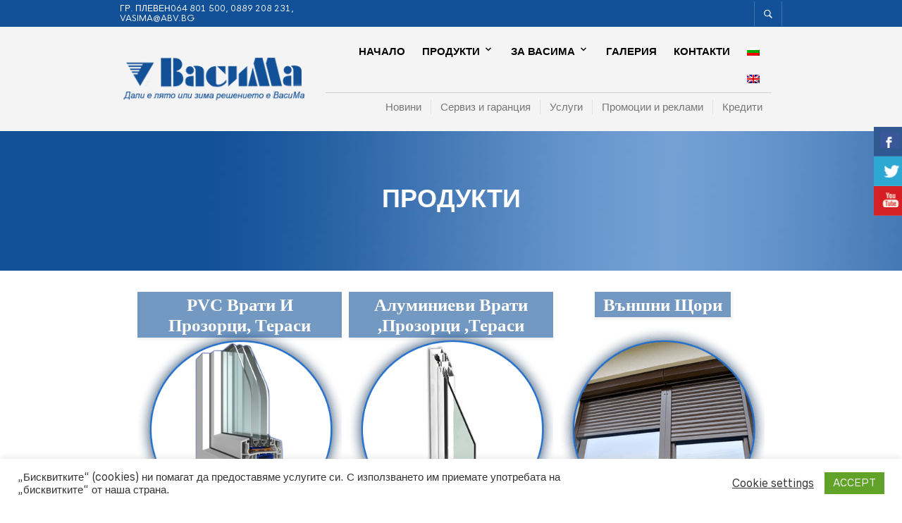

--- FILE ---
content_type: text/css
request_url: https://vasima.com/wp-content/themes/theretailer/css/plugins/wpml.css?ver=3.2.7
body_size: 219
content:
.gbtr_tools_account .menu-item-language-current a[href$='#']{display:none}.menu-item-language img.iclflag{margin-bottom:2px!important;margin-right:7px}#lang_sel_footer img.iclflag{margin-right:5px!important}#icl_lang_sel_widget{z-index:10}#icl_lang_sel_widget li{width:100%!important;border:0}#icl_lang_sel_widget li span{padding:0 0 0 5px}#icl_lang_sel_widget ul ul{width:100%!important}#icl_lang_sel_widget a,#lang_sel a:visited{padding:4px 0 3px 10px;color:#777!important;font-size:13px}#icl_lang_sel_widget ul ul a,#icl_lang_sel_widget ul ul a:visited{line-height:1.7em}#icl_lang_sel_widget ul{margin:6px 0!important;list-style-type:none!important}.lang_sel_sel img.iclflag{margin-right:8px}#lang_sel_footer{margin:0;padding:50px 20px;text-align:center;border:0;min-height:15px;clear:both;background-color:#f4f4f4;font-size:10px;text-transform:uppercase}#lang_sel_footer img.iclflag{margin-right:0;margin-bottom:5px}#icl_lang_sel_widget img.iclflag{top:-1px}#icl_lang_sel_widget ul li ul li{border:0;border-top:0!important;padding:0!important}#lang_sel_click ul ul{visibility:hidden;position:absolute;height:0;top:32px;left:0;width:149px;border-top:0}#lang_sel_click ul li{border:0!important}

--- FILE ---
content_type: text/css
request_url: https://vasima.com/wp-content/themes/theretailer/css/plugins/woo-swatches.css?ver=3.2.7
body_size: 645
content:
body.archive ul.products li.product .image_container+.shopswatchinput{margin-bottom:9px}body.archive ul.products li.product .slick-slider .slick-arrow{cursor:pointer;margin-top:6px!important}body.archive ul.products li.product .slick-slider .slick-list{margin-right:10px}body.archive ul.products li.product .slick-slider .slick-slide{width:-webkit-fit-content!important;width:-moz-fit-content!important;width:fit-content!important}body.archive ul.products li.product .slick-slider .slick-slide a{overflow:visible;position:relative;display:block!important;margin-top:0}body.archive ul.products li.product div.wcvashopswatchlabel{background-size:cover!important;outline:none;margin-bottom:9px}body.archive ul.products li.product .wcvaswatchinput{display:inline!important;margin-right:5px}body.archive ul.products li.product .wcvashopswatchlabel.wcva_shop_textblock{text-transform:uppercase;font-size:12px}body.archive ul.products li.product .wcvashopswatchlabel.wcva_shop_textblock.wcvaround{font-weight:bold;padding:9px 7px;margin-right:0}body.archive ul.products li.product .wcvashopswatchlabel.wcva_shop_textblock.wcvaround:not(:hover){border:1px solid transparent}body.single-product .variations .label{font-size:12px;margin-bottom:5px}body.single-product .variations .label .swatchtitlelabel{text-transform:uppercase}body.single-product .variations .value{padding-left:3px!important}body.single-product .variations label.selectedswatch.wcva_single_textblock :not(.wcvaround){border:solid 0px white!important;outline:solid 1px #000000!important}body.single-product .variations label.selectedswatch.wcva_single_textblock.wcvaround{-webkit-box-shadow:0px 0px 0px 2px white inset;box-shadow:0px 0px 0px 2px white inset;border:solid 2px black!important}body.single-product .variations .swatchinput label.wcvaswatchlabel{padding-right:7px!important;padding-left:7px!important;-webkit-transition:all .3s ease;-o-transition:all .3s ease;transition:all .3s ease}body.single-product .variations .swatchinput label.wcvaswatchlabel:not(.selectedswatch):not(:hover){border:1px solid transparent!important;outline:transparent!important}body.single-product .variations .swatchinput label.wcvaswatchlabel:not(.wcvaround):hover{outline:solid 1px #000!important}body.single-product .variations .swatchinput label.wcvaswatchlabel.wcvaround:hover{border:solid 1px #000!important;-webkit-box-shadow:0px 0px 0px 2px white inset;box-shadow:0px 0px 0px 2px white inset}body.single-product .variations span.belowtext{display:block;line-height:1;margin-top:5px}body.single-product .variations .attribute-swatch{margin-bottom:10px}.wcva-filter-widget .widget{overflow:hidden}.wcva-filter-widget .widget .wcva_filter-widget-title{border-bottom:2px solid;display:block;font-size:12px;font-weight:700;margin:0 0 10px 0;padding:0 0 10px 0;text-transform:uppercase}.wcva-filter-widget .widget .wcvashopswatchlabel{outline:transparent}.wcva-filter-widget .widget .wcvashopswatchlabel:not(.selectedswatch):not(:hover){border:1px solid transparent}.page_sidebar.page_sidebar_horizontal .wcva-filter-widget{position:relative;overflow-y:auto;overflow-x:hidden;width:21.65%!important}.page_sidebar.page_sidebar_horizontal .wcva-filter-widget .widget{display:block;margin:0;overflow:hidden;width:100%}.page_sidebar.page_sidebar_horizontal .wcva-filter-widget .widget .wcvashopswatchlabel{outline:transparent}.page_sidebar.page_sidebar_horizontal .wcva-filter-widget .widget .wcvashopswatchlabel:not(.selectedswatch):not(:hover){border:1px solid transparent}.page_sidebar.page_sidebar_horizontal .wcva-filter-widget .widget .wcvashopswatchlabel:not(.wcvaround):hover{outline:0px 0px 0px 2px white inset!important}.wcva_filter_widget div.wcvashopswatchlabel.wcva_filter_textblock,label.wcva_single_textblock,label.wcva_single_textblock.selectedswatch{font-size:12px;font-weight:700!important;margin-right:5px;padding:9px 7px;-webkit-transition:all .3s ease;-o-transition:all .3s ease;transition:all .3s ease}.wcva_filter_widget div.wcvashopswatchlabel.wcva_filter_textblock:hover,label.wcva_single_textblock.selectedswatch:hover,label.wcva_single_textblock:hover{-webkit-transition:all .3s ease;-o-transition:all .3s ease;transition:all .3s ease}div.swatchinput{line-height:0;padding-bottom:12px;text-align:center}label.wcvaround{border-radius:50%!important}

--- FILE ---
content_type: text/css
request_url: https://vasima.com/wp-content/plugins/the-retailer-extender/includes/shortcodes/assets/css/wp/title-subtitle.css?ver=5.8.12
body_size: 34
content:
.title_subtitle {
  margin-bottom: 2.5rem; }

.title_subtitle h3,
.title_subtitle h4 {
  padding: 0;
  margin: 0;
  font-size: 13px; }

.title_subtitle h3 {
  line-height: 1.4em; }

.title_subtitle h4 {
  line-height: 1.7em; }

.title_subtitle h4 {
  margin-top: 5px; }

.title_subtitle_separator {
  width: 90px;
  height: 0px;
  display: inline-block;
  margin: 30px 0 20px 0;
  border-bottom-width: 2px;
  border-bottom-style: solid;
  border-bottom-color: #000; }

@media only screen and (max-width: 719px) {
  .title_subtitle h3 {
    font-size: 30px !important; }
  .title_subtitle h4 {
    font-size: 13px !important;
    margin-top: 8px; }
  .title_subtitle_separator {
    margin: 12px 0 0; } }
